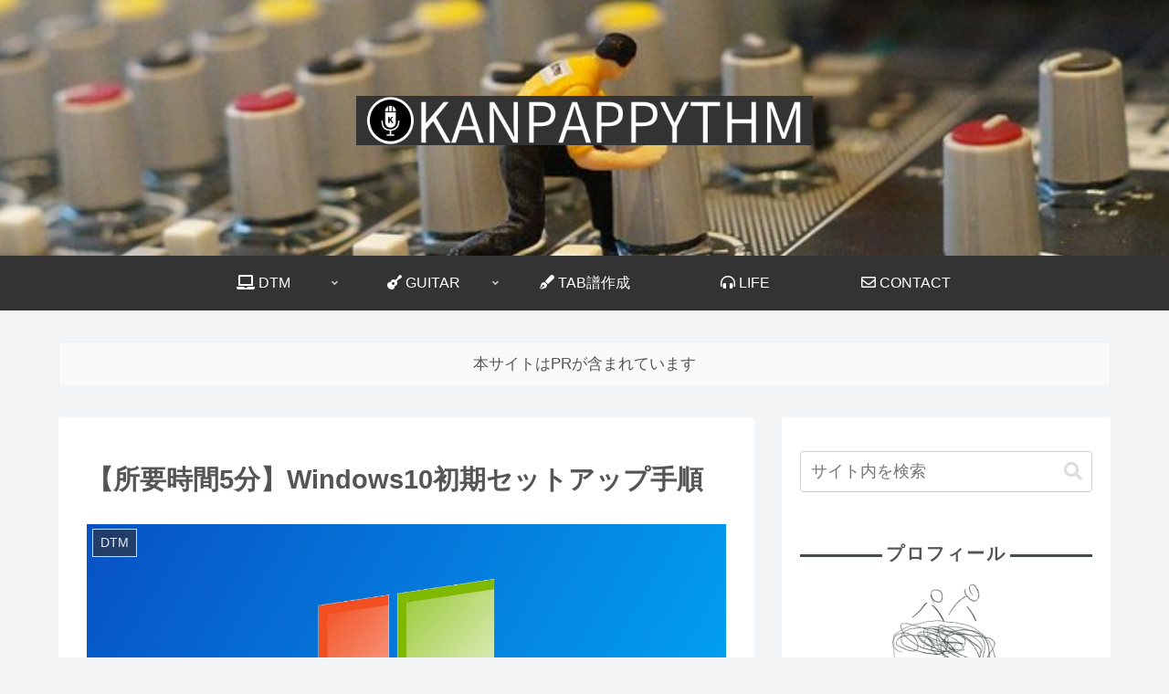

--- FILE ---
content_type: text/html; charset=utf-8
request_url: https://www.google.com/recaptcha/api2/aframe
body_size: 267
content:
<!DOCTYPE HTML><html><head><meta http-equiv="content-type" content="text/html; charset=UTF-8"></head><body><script nonce="YWrl8GhkcXMFmikdDl0DWg">/** Anti-fraud and anti-abuse applications only. See google.com/recaptcha */ try{var clients={'sodar':'https://pagead2.googlesyndication.com/pagead/sodar?'};window.addEventListener("message",function(a){try{if(a.source===window.parent){var b=JSON.parse(a.data);var c=clients[b['id']];if(c){var d=document.createElement('img');d.src=c+b['params']+'&rc='+(localStorage.getItem("rc::a")?sessionStorage.getItem("rc::b"):"");window.document.body.appendChild(d);sessionStorage.setItem("rc::e",parseInt(sessionStorage.getItem("rc::e")||0)+1);localStorage.setItem("rc::h",'1768968867975');}}}catch(b){}});window.parent.postMessage("_grecaptcha_ready", "*");}catch(b){}</script></body></html>